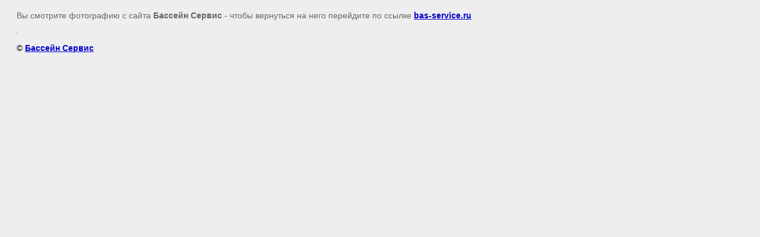

--- FILE ---
content_type: text/html; charset=utf-8
request_url: https://bas-service.ru/smeshno-i-interesno/image/200997621
body_size: 1948
content:
<html>
<head>
<meta name="yandex-verification" content="ff2f53ec9cfb381a" />
<meta name="google-site-verification" content="9mJsixROAg4JuY9X0iMvdAQ_qItvMXNEBPXazfLbobE" />
<link rel='stylesheet' type='text/css' href='/shared/highslide-4.1.13/highslide.min.css'/>
<script type='text/javascript' src='/shared/highslide-4.1.13/highslide-full.packed.js'></script>
<script type='text/javascript'>
hs.graphicsDir = '/shared/highslide-4.1.13/graphics/';
hs.outlineType = null;
hs.showCredits = false;
hs.lang={cssDirection:'ltr',loadingText:'Загрузка...',loadingTitle:'Кликните чтобы отменить',focusTitle:'Нажмите чтобы перенести вперёд',fullExpandTitle:'Увеличить',fullExpandText:'Полноэкранный',previousText:'Предыдущий',previousTitle:'Назад (стрелка влево)',nextText:'Далее',nextTitle:'Далее (стрелка вправо)',moveTitle:'Передвинуть',moveText:'Передвинуть',closeText:'Закрыть',closeTitle:'Закрыть (Esc)',resizeTitle:'Восстановить размер',playText:'Слайд-шоу',playTitle:'Слайд-шоу (пробел)',pauseText:'Пауза',pauseTitle:'Приостановить слайд-шоу (пробел)',number:'Изображение %1/%2',restoreTitle:'Нажмите чтобы посмотреть картинку, используйте мышь для перетаскивания. Используйте клавиши вперёд и назад'};</script>

            <!-- 46b9544ffa2e5e73c3c971fe2ede35a5 -->
            <script src='/shared/s3/js/lang/ru.js'></script>
            <script src='/shared/s3/js/common.min.js'></script>
        <link rel='stylesheet' type='text/css' href='/shared/s3/css/calendar.css' />
<title> | Смешно и интересно</title>
<meta name="description" content=" | Смешно и интересно">
<meta name="keywords" content=" | Смешно и интересно">
<meta name="robots" content="all" />
<meta name="revisit-after" content="31 days" />
<meta http-equiv="Content-Type" content="text/html; charset=UTF-8" />
<meta name="viewport" content="width=device-width, initial-scale=1.0, maximum-scale=1.0, user-scalable=no">

<style>
body, td, div { font-size:14px; font-family:arial; }
p { color: #666; }
body { padding: 10px 20px; }
a.back { font-weight: bold; color: #0000cc; text-decoration: underline; }
img { border: 1px solid #c0c0c0; max-width: 100%;width: auto;height: auto;}
div { width: 700px; }
h1 { font-size: 32px; }
</style>

</head>

<body bgcolor="#eeeeee" text="#000000">

<p>Вы смотрите фотографию с сайта <strong>Бассейн Сервис</strong> -
чтобы вернуться на него перейдите по ссылке <a class="back" href="javascript:history.go(-1)">bas-service.ru</a></p>

<h1></h1>




<img src="/d/1329247829_otlichnye-smeshnye-foto-1_17.jpg" width="550" height="366"  alt="" />

<br /><br />

&copy; <a class="back" href="http://bas-service.ru/">Бассейн Сервис</a>
<br /><br />


<!-- assets.bottom -->
<!-- </noscript></script></style> -->
<script src="/my/s3/js/site.min.js?1768462484" ></script>
<script src="/my/s3/js/site/defender.min.js?1768462484" ></script>
<script >/*<![CDATA[*/
var megacounter_key="fb87c99f841af081c715b4a9535f85e1";
(function(d){
    var s = d.createElement("script");
    s.src = "//counter.megagroup.ru/loader.js?"+new Date().getTime();
    s.async = true;
    d.getElementsByTagName("head")[0].appendChild(s);
})(document);
/*]]>*/</script>
<script >/*<![CDATA[*/
$ite.start({"sid":687346,"vid":689645,"aid":761870,"stid":4,"cp":21,"active":true,"domain":"bas-service.ru","lang":"ru","trusted":false,"debug":false,"captcha":3,"onetap":[{"provider":"vkontakte","provider_id":"51965083","code_verifier":"mNZUNNZkjNh1MkjdjT0QFxk4DVTMzIWjDOY0gTAIZ1N"}]});
/*]]>*/</script>
<!-- /assets.bottom -->
</body>
</html>

--- FILE ---
content_type: text/javascript
request_url: https://counter.megagroup.ru/fb87c99f841af081c715b4a9535f85e1.js?r=&s=1280*720*24&u=https%3A%2F%2Fbas-service.ru%2Fsmeshno-i-interesno%2Fimage%2F200997621&t=%7C%20%D0%A1%D0%BC%D0%B5%D1%88%D0%BD%D0%BE%20%D0%B8%20%D0%B8%D0%BD%D1%82%D0%B5%D1%80%D0%B5%D1%81%D0%BD%D0%BE&fv=0,0&en=1&rld=0&fr=0&callback=_sntnl1768880708699&1768880708699
body_size: 94
content:
//:1
_sntnl1768880708699({date:"Tue, 20 Jan 2026 03:45:08 GMT", res:"1"})